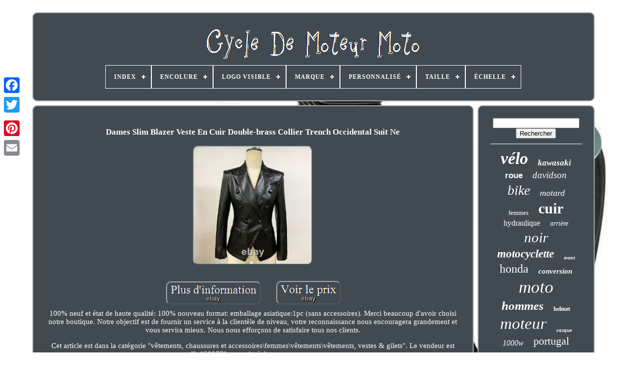

--- FILE ---
content_type: text/html
request_url: https://motorcycledirtbike.com/fr/dames-slim-blazer-veste-en-cuir-double-brass-collier-trench-occidental-suit-ne.htm
body_size: 4740
content:
<!DOCTYPE  HTML> 
  
 <HTML> 

 


	


<!--////////////////////////////////////////////////////-->
<HEAD>
			
	

	 
 
  <TITLE>   
Dames Slim Blazer Veste En Cuir Double-brass Collier Trench Occidental Suit Ne 
</TITLE>  
	  <LINK REL='icon' TYPE='image/png' HREF='https://motorcycledirtbike.com/favicon.png'>	
 	
	<META   HTTP-EQUIV='content-type' CONTENT='text/html; charset=UTF-8'>	

  
		
<META CONTENT='width=device-width, initial-scale=1'   NAME='viewport'>	  
	
	 	
<LINK  REL='stylesheet'  TYPE='text/css'  HREF='https://motorcycledirtbike.com/zexigos.css'>

		 <LINK TYPE='text/css'  REL='stylesheet' HREF='https://motorcycledirtbike.com/holoz.css'> 		
 

	<SCRIPT TYPE='text/javascript' SRC='https://code.jquery.com/jquery-latest.min.js'>  
</SCRIPT>
 
 
	  


<SCRIPT	SRC='https://motorcycledirtbike.com/niwa.js' TYPE='text/javascript'>
</SCRIPT>	 	


		 	 


<SCRIPT SRC='https://motorcycledirtbike.com/lupacob.js' TYPE='text/javascript'>	

</SCRIPT> 
	 
 <SCRIPT ASYNC   TYPE='text/javascript'  SRC='https://motorcycledirtbike.com/depiripu.js'>	  
  </SCRIPT>	

	
	 
<SCRIPT  ASYNC SRC='https://motorcycledirtbike.com/gykodo.js'	TYPE='text/javascript'> 	</SCRIPT>

   
	
	
 


  <SCRIPT TYPE='text/javascript'> 	var a2a_config = a2a_config || {};a2a_config.no_3p = 1;

</SCRIPT>

	
	<SCRIPT TYPE='text/javascript'>
 
	window.onload = function ()
	{
		qunin('coqego', 'Rechercher', 'https://motorcycledirtbike.com/fr/ryzyluvu.php');
		wenag("biqecal.php","ukmuz", "Dames Slim Blazer Veste En Cuir Double-brass Collier Trench Occidental Suit Ne");
		
		
	}
	  	</SCRIPT>

 
</HEAD>	
  	
 		<BODY  DATA-ID='314206834278'>
   



		
  <DIV   STYLE='left:0px; top:150px;'  CLASS='a2a_kit a2a_kit_size_32 a2a_floating_style a2a_vertical_style'> 
  
		 	    <A  CLASS='a2a_button_facebook'>		 		</A>  		
		 

  <A CLASS='a2a_button_twitter'></A>	

		 
  <A CLASS='a2a_button_google_plus'> </A>
		 	
					 <A CLASS='a2a_button_pinterest'> 	</A>

		
<A CLASS='a2a_button_email'> </A> 

	
</DIV>	
 	


		<DIV ID='bubuf'>
  	 
			  <DIV ID='caxihizaw'>

 	 	   
			  	  <A	HREF='https://motorcycledirtbike.com/fr/'> 	 
  <IMG	ALT='Cycle De Moteur Moto' SRC='https://motorcycledirtbike.com/fr/motor-cycle-bike.gif'> </A>


  

			
<div id='lywidero' class='align-center'>
<ul>
<li class='has-sub'><a href='https://motorcycledirtbike.com/fr/'><span>Index</span></a>
<ul>
	<li><a href='https://motorcycledirtbike.com/fr/tous-les-items-cycle-de-moteur-moto.htm'><span>Tous les items</span></a></li>
	<li><a href='https://motorcycledirtbike.com/fr/nouveaux-items-cycle-de-moteur-moto.htm'><span>Nouveaux items</span></a></li>
	<li><a href='https://motorcycledirtbike.com/fr/items-populaires-cycle-de-moteur-moto.htm'><span>Items populaires</span></a></li>
	<li><a href='https://motorcycledirtbike.com/fr/nouveaux-videos-cycle-de-moteur-moto.htm'><span>Nouveaux vidéos</span></a></li>
</ul>
</li>

<li class='has-sub'><a href='https://motorcycledirtbike.com/fr/encolure/'><span>Encolure</span></a>
<ul>
	<li><a href='https://motorcycledirtbike.com/fr/encolure/col.htm'><span>Col (14)</span></a></li>
	<li><a href='https://motorcycledirtbike.com/fr/encolure/col-ras-du-cou.htm'><span>Col Ras Du Cou (2)</span></a></li>
	<li><a href='https://motorcycledirtbike.com/fr/encolure/col-rond.htm'><span>Col Rond (3)</span></a></li>
	<li><a href='https://motorcycledirtbike.com/fr/nouveaux-items-cycle-de-moteur-moto.htm'>Autre (3511)</a></li>
</ul>
</li>

<li class='has-sub'><a href='https://motorcycledirtbike.com/fr/logo-visible/'><span>Logo Visible</span></a>
<ul>
	<li><a href='https://motorcycledirtbike.com/fr/logo-visible/ls2.htm'><span>Ls2 (4)</span></a></li>
	<li><a href='https://motorcycledirtbike.com/fr/logo-visible/noir.htm'><span>Noir (2)</span></a></li>
	<li><a href='https://motorcycledirtbike.com/fr/logo-visible/oxford.htm'><span>Oxford (3)</span></a></li>
	<li><a href='https://motorcycledirtbike.com/fr/logo-visible/profirst.htm'><span>Profirst (5)</span></a></li>
	<li><a href='https://motorcycledirtbike.com/fr/logo-visible/viper.htm'><span>Viper (3)</span></a></li>
	<li><a href='https://motorcycledirtbike.com/fr/nouveaux-items-cycle-de-moteur-moto.htm'>Autre (3513)</a></li>
</ul>
</li>

<li class='has-sub'><a href='https://motorcycledirtbike.com/fr/marque/'><span>Marque</span></a>
<ul>
	<li><a href='https://motorcycledirtbike.com/fr/marque/constands.htm'><span>Constands (14)</span></a></li>
	<li><a href='https://motorcycledirtbike.com/fr/marque/craftride.htm'><span>Craftride (9)</span></a></li>
	<li><a href='https://motorcycledirtbike.com/fr/marque/did.htm'><span>Did (11)</span></a></li>
	<li><a href='https://motorcycledirtbike.com/fr/marque/exide.htm'><span>Exide (9)</span></a></li>
	<li><a href='https://motorcycledirtbike.com/fr/marque/givi.htm'><span>Givi (9)</span></a></li>
	<li><a href='https://motorcycledirtbike.com/fr/marque/harley-davidson.htm'><span>Harley-davidson (35)</span></a></li>
	<li><a href='https://motorcycledirtbike.com/fr/marque/honda.htm'><span>Honda (10)</span></a></li>
	<li><a href='https://motorcycledirtbike.com/fr/marque/jdiag.htm'><span>Jdiag (8)</span></a></li>
	<li><a href='https://motorcycledirtbike.com/fr/marque/kenda.htm'><span>Kenda (10)</span></a></li>
	<li><a href='https://motorcycledirtbike.com/fr/marque/metzeler.htm'><span>Metzeler (11)</span></a></li>
	<li><a href='https://motorcycledirtbike.com/fr/marque/mfw.htm'><span>Mfw (8)</span></a></li>
	<li><a href='https://motorcycledirtbike.com/fr/marque/michelin.htm'><span>Michelin (9)</span></a></li>
	<li><a href='https://motorcycledirtbike.com/fr/marque/motobatt.htm'><span>Motobatt (14)</span></a></li>
	<li><a href='https://motorcycledirtbike.com/fr/marque/non-marque.htm'><span>Non Marqué (19)</span></a></li>
	<li><a href='https://motorcycledirtbike.com/fr/marque/nt-fairing.htm'><span>Nt-fairing (21)</span></a></li>
	<li><a href='https://motorcycledirtbike.com/fr/marque/oxford.htm'><span>Oxford (20)</span></a></li>
	<li><a href='https://motorcycledirtbike.com/fr/marque/puig.htm'><span>Puig (11)</span></a></li>
	<li><a href='https://motorcycledirtbike.com/fr/marque/rcb.htm'><span>Rcb (30)</span></a></li>
	<li><a href='https://motorcycledirtbike.com/fr/marque/sans-marque.htm'><span>Sans Marque (90)</span></a></li>
	<li><a href='https://motorcycledirtbike.com/fr/marque/yuasa.htm'><span>Yuasa (26)</span></a></li>
	<li><a href='https://motorcycledirtbike.com/fr/nouveaux-items-cycle-de-moteur-moto.htm'>Autre (3156)</a></li>
</ul>
</li>

<li class='has-sub'><a href='https://motorcycledirtbike.com/fr/personnalise/'><span>Personnalisé</span></a>
<ul>
	<li><a href='https://motorcycledirtbike.com/fr/personnalise/non.htm'><span>Non (30)</span></a></li>
	<li><a href='https://motorcycledirtbike.com/fr/personnalise/oui.htm'><span>Oui (5)</span></a></li>
	<li><a href='https://motorcycledirtbike.com/fr/nouveaux-items-cycle-de-moteur-moto.htm'>Autre (3495)</a></li>
</ul>
</li>

<li class='has-sub'><a href='https://motorcycledirtbike.com/fr/taille/'><span>Taille</span></a>
<ul>
	<li><a href='https://motorcycledirtbike.com/fr/taille/220mm-116mm-29mm.htm'><span>220mm*116mm*29mm (2)</span></a></li>
	<li><a href='https://motorcycledirtbike.com/fr/taille/23mm.htm'><span>23mm (5)</span></a></li>
	<li><a href='https://motorcycledirtbike.com/fr/taille/2xl.htm'><span>2xl (4)</span></a></li>
	<li><a href='https://motorcycledirtbike.com/fr/taille/30mm.htm'><span>30mm (2)</span></a></li>
	<li><a href='https://motorcycledirtbike.com/fr/taille/3xl.htm'><span>3xl (5)</span></a></li>
	<li><a href='https://motorcycledirtbike.com/fr/taille/4-litres.htm'><span>4 Litres (3)</span></a></li>
	<li><a href='https://motorcycledirtbike.com/fr/taille/4xl.htm'><span>4xl (3)</span></a></li>
	<li><a href='https://motorcycledirtbike.com/fr/taille/eu-43.htm'><span>Eu 43 (2)</span></a></li>
	<li><a href='https://motorcycledirtbike.com/fr/taille/taille-unique.htm'><span>Taille Unique (2)</span></a></li>
	<li><a href='https://motorcycledirtbike.com/fr/taille/toutes-les-tailles.htm'><span>Toutes Les Tailles (8)</span></a></li>
	<li><a href='https://motorcycledirtbike.com/fr/taille/toutes-tailles.htm'><span>Toutes Tailles (2)</span></a></li>
	<li><a href='https://motorcycledirtbike.com/fr/taille/xs-a-5xl.htm'><span>Xs À 5xl (2)</span></a></li>
	<li><a href='https://motorcycledirtbike.com/fr/taille/xs-a-3xl.htm'><span>Xs à 3xl (2)</span></a></li>
	<li><a href='https://motorcycledirtbike.com/fr/taille/xs-a-6xl.htm'><span>Xs à 6xl (2)</span></a></li>
	<li><a href='https://motorcycledirtbike.com/fr/taille/xxl.htm'><span>Xxl (3)</span></a></li>
	<li><a href='https://motorcycledirtbike.com/fr/taille/xxs-3xl.htm'><span>Xxs-3xl (2)</span></a></li>
	<li><a href='https://motorcycledirtbike.com/fr/nouveaux-items-cycle-de-moteur-moto.htm'>Autre (3481)</a></li>
</ul>
</li>

<li class='has-sub'><a href='https://motorcycledirtbike.com/fr/echelle/'><span>Échelle</span></a>
<ul>
	<li><a href='https://motorcycledirtbike.com/fr/echelle/1-10.htm'><span>1:10 (9)</span></a></li>
	<li><a href='https://motorcycledirtbike.com/fr/echelle/1-12.htm'><span>1:12 (9)</span></a></li>
	<li><a href='https://motorcycledirtbike.com/fr/echelle/1-18.htm'><span>1:18 (2)</span></a></li>
	<li><a href='https://motorcycledirtbike.com/fr/echelle/1-6.htm'><span>1:6 (3)</span></a></li>
	<li><a href='https://motorcycledirtbike.com/fr/echelle/1-9.htm'><span>1:9 (3)</span></a></li>
	<li><a href='https://motorcycledirtbike.com/fr/nouveaux-items-cycle-de-moteur-moto.htm'>Autre (3504)</a></li>
</ul>
</li>

</ul>
</div>

		 
	 </DIV>
 


		
  <DIV	ID='qorivunux'> 

  
			

 
 <DIV	ID='sexaqisyxi'>  

				
<DIV  ID='tifyrazyc'>   	 
</DIV>  

				<h1 class="[base64]">Dames Slim Blazer Veste En Cuir Double-brass Collier Trench Occidental Suit Ne 

</h1>	 <br/>


	<img class="qn92f2" src="https://motorcycledirtbike.com/fr/image/Dames-Slim-Blazer-Veste-En-Cuir-Double-brass-Collier-Trench-Occidental-Suit-Ne-01-cbj.jpg" title="Dames Slim Blazer Veste En Cuir Double-brass Collier Trench Occidental Suit Ne" alt="Dames Slim Blazer Veste En Cuir Double-brass Collier Trench Occidental Suit Ne"/> 	  <br/> 	
<br/> 	<img class="qn92f2" src="https://motorcycledirtbike.com/fr/janafufazu.gif" title="Dames Slim Blazer Veste En Cuir Double-brass Collier Trench Occidental Suit Ne" alt="Dames Slim Blazer Veste En Cuir Double-brass Collier Trench Occidental Suit Ne"/>
	  	 
<img class="qn92f2" src="https://motorcycledirtbike.com/fr/hotuxi.gif" title="Dames Slim Blazer Veste En Cuir Double-brass Collier Trench Occidental Suit Ne" alt="Dames Slim Blazer Veste En Cuir Double-brass Collier Trench Occidental Suit Ne"/>
 	<br/>	100% neuf et état de haute qualité: 100% nouveau format: emballage asiatique:1pc (sans accessoires). Merci beaucoup d'avoir choisi notre boutique. Notre objectif est de fournir un service à la clientèle de niveau, votre reconnaissance nous encouragera grandement et vous servira mieux. Nous nous efforçons de satisfaire tous nos clients. 
   <p>  Cet article est dans la catégorie "vêtements, chaussures et accessoires\femmes\vêtements\vêtements, vestes & gilets". Le vendeur est "lu159277" et est situé dans ce pays: cn. 
</p>  <p>



 Cet article peut être expédié dans le monde entier.
<li>couleur: noir</li>
<li>size: tag s=us xxs=uk xxs</li>
<li>brand: non marqué</li>
<li>outer Matériau de la coque: faux cuir</li>
<li>type: blazer</li>
<li>style: veste de moto</li>
<li>size type: régulier</li>
<li>département: femmes</li>
<li>thème: moderne</li>
<li>type de tissu: polyester</li>
<li>accents: bouton</li>
<li>matériel de lignage: polyester</li>
<li>caractéristiques: étanche</li>
<li>pattern: solide</li>
<li>matériel d'isolation: polyester</li>
<li>saison: printemps, hiver</li>
<li>longueur du gilet/poitrine: mi-longueur</li>
<li>fermeture: bouton</li>
<li>occasion: voyage</li>
<li>vintage: non</li>
<li>modèle: veste</li>
<li>pays/région de fabrication: Chine</li>
<li>style de collier: point</li>
<li>serviement: lavage à la main seulement</li>
<li>fait à la main: non</li>
<li>année de fabrication: 2020-2029</li>
<li>couleur: noir</li>
<li>personnaliser: non</li>
</ol>
</p>
	<br/> 		<img class="qn92f2" src="https://motorcycledirtbike.com/fr/janafufazu.gif" title="Dames Slim Blazer Veste En Cuir Double-brass Collier Trench Occidental Suit Ne" alt="Dames Slim Blazer Veste En Cuir Double-brass Collier Trench Occidental Suit Ne"/>
	  	 
<img class="qn92f2" src="https://motorcycledirtbike.com/fr/hotuxi.gif" title="Dames Slim Blazer Veste En Cuir Double-brass Collier Trench Occidental Suit Ne" alt="Dames Slim Blazer Veste En Cuir Double-brass Collier Trench Occidental Suit Ne"/>	<br/>
				
				 
	<SCRIPT TYPE='text/javascript'>
 


 
 
					ryqicyx();
				 

 </SCRIPT>  	

			
				
<DIV STYLE='margin:10px auto;width:200px;'   CLASS='a2a_kit a2a_kit_size_32 a2a_default_style'> 

					


<A  CLASS='a2a_button_facebook'> </A>	  

						  
<A  CLASS='a2a_button_twitter'>   </A>
 

					 
  <A   CLASS='a2a_button_google_plus'> 	  </A>
 
					
<A CLASS='a2a_button_pinterest'></A>

  	
							<A  CLASS='a2a_button_email'> 
</A> 

				

 </DIV>   		 
					
				
			  
</DIV>
 
 
			<DIV	ID='tedyge'>



				
				
  
<!--////////////////////////////////////////////////////-->
<DIV ID='coqego'>	 
					<HR>
 
				
 
</DIV>
	


				 
 		<DIV ID='qibalik'>		 
	
 	</DIV>

				
					


<DIV ID='dofeh'> 	


					<a style="font-family:Ner Berolina MT;font-size:34px;font-weight:bold;font-style:italic;text-decoration:none" href="https://motorcycledirtbike.com/fr/tags/velo.htm">vélo</a><a style="font-family:Arial Rounded MT Bold;font-size:17px;font-weight:bold;font-style:oblique;text-decoration:none" href="https://motorcycledirtbike.com/fr/tags/kawasaki.htm">kawasaki</a><a style="font-family:Helvetica;font-size:17px;font-weight:bold;font-style:normal;text-decoration:none" href="https://motorcycledirtbike.com/fr/tags/roue.htm">roue</a><a style="font-family:Aardvark;font-size:19px;font-weight:normal;font-style:oblique;text-decoration:none" href="https://motorcycledirtbike.com/fr/tags/davidson.htm">davidson</a><a style="font-family:GV Terminal;font-size:28px;font-weight:lighter;font-style:oblique;text-decoration:none" href="https://motorcycledirtbike.com/fr/tags/bike.htm">bike</a><a style="font-family:Impact;font-size:18px;font-weight:normal;font-style:oblique;text-decoration:none" href="https://motorcycledirtbike.com/fr/tags/motard.htm">motard</a><a style="font-family:MS-DOS CP 437;font-size:13px;font-weight:lighter;font-style:normal;text-decoration:none" href="https://motorcycledirtbike.com/fr/tags/femmes.htm">femmes</a><a style="font-family:Braggadocio;font-size:30px;font-weight:bolder;font-style:normal;text-decoration:none" href="https://motorcycledirtbike.com/fr/tags/cuir.htm">cuir</a><a style="font-family:Modern;font-size:16px;font-weight:normal;font-style:normal;text-decoration:none" href="https://motorcycledirtbike.com/fr/tags/hydraulique.htm">hydraulique</a><a style="font-family:Swiss721 BlkEx BT;font-size:14px;font-weight:normal;font-style:oblique;text-decoration:none" href="https://motorcycledirtbike.com/fr/tags/arriere.htm">arrière</a><a style="font-family:Zap Chance;font-size:29px;font-weight:normal;font-style:oblique;text-decoration:none" href="https://motorcycledirtbike.com/fr/tags/noir.htm">noir</a><a style="font-family:Univers Condensed;font-size:23px;font-weight:bold;font-style:italic;text-decoration:none" href="https://motorcycledirtbike.com/fr/tags/motocyclette.htm">motocyclette</a><a style="font-family:Brush Script MT;font-size:10px;font-weight:bolder;font-style:italic;text-decoration:none" href="https://motorcycledirtbike.com/fr/tags/avant.htm">avant</a><a style="font-family:Matura MT Script Capitals;font-size:24px;font-weight:lighter;font-style:normal;text-decoration:none" href="https://motorcycledirtbike.com/fr/tags/honda.htm">honda</a><a style="font-family:Bodoni MT Ultra Bold;font-size:15px;font-weight:bold;font-style:italic;text-decoration:none" href="https://motorcycledirtbike.com/fr/tags/conversion.htm">conversion</a><a style="font-family:Century Schoolbook;font-size:35px;font-weight:normal;font-style:italic;text-decoration:none" href="https://motorcycledirtbike.com/fr/tags/moto.htm">moto</a><a style="font-family:Erie;font-size:25px;font-weight:bolder;font-style:oblique;text-decoration:none" href="https://motorcycledirtbike.com/fr/tags/hommes.htm">hommes</a><a style="font-family:Charcoal;font-size:12px;font-weight:bold;font-style:normal;text-decoration:none" href="https://motorcycledirtbike.com/fr/tags/helmet.htm">helmet</a><a style="font-family:Modern;font-size:33px;font-weight:lighter;font-style:italic;text-decoration:none" href="https://motorcycledirtbike.com/fr/tags/moteur.htm">moteur</a><a style="font-family:Cursive Elegant;font-size:11px;font-weight:bolder;font-style:italic;text-decoration:none" href="https://motorcycledirtbike.com/fr/tags/casque.htm">casque</a><a style="font-family:Antique Olive;font-size:16px;font-weight:lighter;font-style:oblique;text-decoration:none" href="https://motorcycledirtbike.com/fr/tags/1000w.htm">1000w</a><a style="font-family:Erie;font-size:22px;font-weight:lighter;font-style:normal;text-decoration:none" href="https://motorcycledirtbike.com/fr/tags/portugal.htm">portugal</a><a style="font-family:Palatino;font-size:11px;font-weight:bolder;font-style:oblique;text-decoration:none" href="https://motorcycledirtbike.com/fr/tags/vintage.htm">vintage</a><a style="font-family:Bodoni MT Ultra Bold;font-size:14px;font-weight:lighter;font-style:normal;text-decoration:none" href="https://motorcycledirtbike.com/fr/tags/course.htm">course</a><a style="font-family:Univers Condensed;font-size:27px;font-weight:normal;font-style:italic;text-decoration:none" href="https://motorcycledirtbike.com/fr/tags/veste.htm">veste</a><a style="font-family:Helvetica;font-size:19px;font-weight:bold;font-style:oblique;text-decoration:none" href="https://motorcycledirtbike.com/fr/tags/taille.htm">taille</a><a style="font-family:Palatino;font-size:13px;font-weight:normal;font-style:italic;text-decoration:none" href="https://motorcycledirtbike.com/fr/tags/ascenseur.htm">ascenseur</a><a style="font-family:Kino MT;font-size:21px;font-weight:lighter;font-style:normal;text-decoration:none" href="https://motorcycledirtbike.com/fr/tags/harley.htm">harley</a><a style="font-family:Expo;font-size:20px;font-weight:normal;font-style:normal;text-decoration:none" href="https://motorcycledirtbike.com/fr/tags/yamaha.htm">yamaha</a><a style="font-family:Lincoln;font-size:31px;font-weight:normal;font-style:oblique;text-decoration:none" href="https://motorcycledirtbike.com/fr/tags/electrique.htm">électrique</a><a style="font-family:Brush Script MT;font-size:18px;font-weight:lighter;font-style:italic;text-decoration:none" href="https://motorcycledirtbike.com/fr/tags/e-bike.htm">e-bike</a><a style="font-family:Geneva;font-size:32px;font-weight:normal;font-style:oblique;text-decoration:none" href="https://motorcycledirtbike.com/fr/tags/motocycle.htm">motocycle</a><a style="font-family:Footlight MT Light;font-size:26px;font-weight:lighter;font-style:normal;text-decoration:none" href="https://motorcycledirtbike.com/fr/tags/batterie.htm">batterie</a><a style="font-family:Terminal;font-size:15px;font-weight:bold;font-style:normal;text-decoration:none" href="https://motorcycledirtbike.com/fr/tags/motos.htm">motos</a><a style="font-family:Times New Roman;font-size:12px;font-weight:bold;font-style:normal;text-decoration:none" href="https://motorcycledirtbike.com/fr/tags/plaque.htm">plaque</a>  
				 </DIV>

			
				 
</DIV>
		</DIV>     
	
			
	 <DIV	ID='pupogani'> 
		
				  


<!--////////////////////////////////////////////////////-->
<UL>  
						 
<!--////////////////////////////////////////////////////-->
<LI>  
					

 <A   HREF='https://motorcycledirtbike.com/fr/'>   
Index	</A>  
				 	  	</LI>
 

				  	<LI>	  
					 

<A HREF='https://motorcycledirtbike.com/fr/vexok.php'>

 Nous joindre 	</A> 	 
  

				 

</LI>
 	 
  
				
	 <LI>   

						<A  HREF='https://motorcycledirtbike.com/fr/xezatukan.htm'> 
		
Politique de confidentialité
</A>	


				 </LI>  
 	
				 
 
<LI>
 

					<A HREF='https://motorcycledirtbike.com/fr/terms-of-service.htm'> Entente d'utilisation   </A>


				  	</LI>  	

				
		 <LI>


					
		 
	
<A HREF='https://motorcycledirtbike.com/?l=en'>

 EN   
 </A>		 
					&nbsp;
					
   	<A   HREF='https://motorcycledirtbike.com/?l=fr'> 	  FR  
</A> 
					
		</LI>
   
				
				
				 
 
 
<DIV STYLE='margin:10px auto;width:200px;' CLASS='a2a_kit a2a_kit_size_32 a2a_default_style'>
 

 	
					 

<A  CLASS='a2a_button_facebook'> 


	
</A>   
							 
 <A CLASS='a2a_button_twitter'></A>	 
					   <A  CLASS='a2a_button_google_plus'>
	</A>

	
					

<!--////////////////////////////////////////////////////-->
<A  CLASS='a2a_button_pinterest'>		 	 </A>  	
 	
					 


 <A	CLASS='a2a_button_email'>
</A> 	
				</DIV>
 

				
				
 </UL>  
			
			
	  

 </DIV>

		
</DIV> 	
   	 	
 	<SCRIPT  TYPE='text/javascript'   SRC='//static.addtoany.com/menu/page.js'>  </SCRIPT>
</BODY>	
</HTML>
		


--- FILE ---
content_type: text/css
request_url: https://motorcycledirtbike.com/zexigos.css
body_size: 1690
content:
#pupogani       { 
  
	margin:0px 8px;
			display:block; 	padding:24px; 	border-radius:10px; 	
border:2px solid #A7ABAE; 	 	background-color:#414A51;
  	}
	
#hyqojyr input[type="text"]       { 	
 	
		width:64%;
margin:0px 10px 10px 0px;		 	 
}  
#sexaqisyxi img       {    	border-width:2px;   border-style:outset;

 	max-width:90%;  


		border-radius:10px;  
	height:auto;

	border-color:#A7ABAE; 	margin:6px; 
  
}	
	  #tifyrazyc       {
 	

width:100%;  
	margin:0px auto 8px auto;  	

} 	
  
#hyqojyr input       {


 	border:2px solid #A7ABAE;	border-radius:4px;

padding:3px;		 


}  
H1       {


font-size:17px;
	
}	 	 		

 #sexaqisyxi ol       {
 margin:0px; 	list-style-type:circle; 	padding:0px; 	 }   
 #kewukoro:hover       { 
border-color:transparent #FFFFFF transparent transparent;
 	
 	 }

 	 	

hr       {	margin:10px 0px; 
 

 border:1px solid #A7ABAE; 	 			}    


#dofeh a       {  

	text-overflow:ellipsis;
 

	margin:0px 10px;
  	overflow:hidden;			 
display:inline-block; 

 	word-wrap:normal;
 		max-width:100%;
 
  }
  
#sexaqisyxi ol li       {
   
 	margin:0px 10px;   } 	
 #hyqojyr input[type="submit"]       {	
 

background-color:#414A51;  	color:#FFFFFF;

 }	

  
	#caxihizaw img       { max-width:100%;   }

 

#caxihizaw       {

	  	 		border:2px solid #A7ABAE;

	 
	margin:0px 8px;  
display:block;	padding:24px; 	   	background-color:#414A51; 	border-radius:10px; 
 }


  	

		#xevima       {  		display:inline-block;
  	height:0;    
	
	margin:10px;	  	width:0;
	 	border-color:transparent transparent transparent #A7ABAE;  
 	border-style:solid;     border-width:10px 0 10px 20px; 	
}



	  
#qibalik       {
	
	width:95%;  margin:0px auto 8px auto;
}    

#pupogani ul       { margin:0px;
	padding:0px; 	display:inline-block;


	 }		
	
  #sexaqisyxi ul       { 	padding:0px; 	 
list-style-type:none;		margin:0px;	} 



 #qibalik:empty       {display:none;

}
  #pupogani li       {	

 	 
	
	margin:10px 30px;	 	display:inline-block; 		}

	

 
#sexaqisyxi       { 	
 

	 display:table-cell; 	 	color:#FFFFFF;		width:79%;   

	padding:24px;		border:2px solid #A7ABAE;
 
 
	border-radius:10px;	  

		background-color:#414A51;		 }	  
	

 
#xevima:hover       {  border-color:transparent transparent transparent #FFFFFF;
	
  } 	
 #qorivunux div       { 
 
 

vertical-align:top;
	 
		border-spacing:0px;	
	} 
  
 


 a       { 		color:#FFFFFF;

	display:inline-block;
	text-decoration:none; 		font-weight:bolder;	
}


  	#tedyge       {
 
	display:table-cell;
 
  	padding:24px;		border:2px solid #A7ABAE; 	width:21%; 	 	border-radius:10px;   background-color:#414A51;  

 
	color:#FFFFFF;
 }
	  

 #bubuf       {

	width:91%;
	margin:25px auto 30px auto;	 } 
 

 html, body       {
	font-family:Trebuchet;	
 	text-align:center;	


	font-size:15px;

 	 	
	margin:0 0 0 0;  	background-size:cover; 		height:100%;

 	background-image:url("https://motorcycledirtbike.com/motor-cycle-bike-duy.jpg");}   

#lywidero       {text-align:left;	}  
 
 

#tifyrazyc:empty       {
	   
display:none; } 

 

/*////////////////////////////////////////////////////*/
.a2a_default_style       { 	 
  display:none;
	  	} 	 

	#hyqojyr input[type="submit"]:active       {  filter:alpha(opacity=70);


	opacity:0.7;}

 	
 

 
/*////////////////////////////////////////////////////*/
#kewukoro       {
		border-width:10px 20px 10px 0;


	height:0;

 	width:0;


 	margin:10px;

	 
	border-style:solid;	 
	display:inline-block; 	

border-color:transparent #A7ABAE transparent transparent;
 
} 

 	 
 	
#sexaqisyxi img:hover       { 
 border-radius:10px;	
	border-color:#FFFFFF;   } 
 


#qorivunux       {  		
 		border-spacing:8px; 	table-layout:fixed;


	 display:table;	 
 	width:100%;



 }  
 


#sexaqisyxi ul li       { 		display:inline;
	  }
  		
 	@media only screen and (max-width: 1020px)       { 
 



  .a2a_default_style       {
 	  
  
display:block; }

.a2a_floating_style.a2a_vertical_style       {   	 	 display:none; 
  }


}   	

 @media only screen and (max-width: 760px), (min-device-width: 760px) and (max-device-width: 1024px)       { 	


/*////////////////////////////////////////////////////*/
#sexaqisyxi       {
		margin:10px 0px;
		display:block;
  
 		padding:10px 5px;  			width:100%; }	
	

  
 
#bubuf       {  			 		width:80%;
	margin:8px auto; 			padding:0px; 		display:block;  } 
#pupogani li       {    		display:block;	  
 }		

/*////////////////////////////////////////////////////

       .a2a_default_style

////////////////////////////////////////////////////*/
.a2a_default_style       {     display:block;}	
 
  	
 #caxihizaw       { 				padding:5px; 
margin:10px 0px;

width:100%;
		
 		display:block;  }

#pupogani       {			padding:10px 5px; 		display:block;   width:100%;	
	 		margin:10px 0px; }	 
#dofeh       {  

margin:10px;	 }   

.a2a_floating_style.a2a_vertical_style       {
 
 display:none; 	
} 

	#hyqojyr       { 	
 
 margin:10px;
  } 		
 
#qorivunux       {	  		margin:0px;   
 
display:block;  		padding:0px; 	

		width:100%; 
}
#tedyge       { width:100%; 		padding:5px;	
		display:block;	


		margin:10px 0px;   	}
 
}	 


--- FILE ---
content_type: text/css
request_url: https://motorcycledirtbike.com/holoz.css
body_size: 2214
content:
#lywidero,
#lywidero ul,
#lywidero ul li,
#lywidero ul li a,
#lywidero #menu-button       {

  -moz-box-sizing: border-box;   
 

  box-sizing: border-box; 
  position: relative;	 	 

  padding: 0;	 
 
  border: 0; 
  display: block; 	 
  list-style: none;

 
  line-height: 1;  
margin: 0;   

  -webkit-box-sizing: border-box;
	  }  
	


#lywidero:after,
#lywidero > ul:after       {
	

 
  line-height: 0; 
  visibility: hidden;

		
  display: block;
	
  height: 0; content: "."; 
  clear: both;		
}
			
#lywidero #menu-button       {  
 

display: none;	
 }	


#lywidero       {  
 	background: #414A51; }
 	
  	 #lywidero > ul > li       {	
 
   	
  float: center; 	border:1px solid #FFFFFF;
  }  
 

/*////////////////////////////////////////////////////*/
#lywidero.align-center > ul       {
		 
  text-align: center;	 

font-size: 0; 
  }			

 #lywidero.align-center > ul > li       {display: inline-block;	 	 
  float: none;

}

 	
 
#lywidero.align-center ul ul       { 
	

 text-align: left;

	
}   	  

/*////////////////////////////////////////////////////*/
#lywidero.align-right > ul > li       {
 	
 
float: right; 

 }	 
 
 #lywidero > ul > li > a       { 

 
 
  text-decoration: none; 
 
  color: #FFFFFF;
 
  letter-spacing: 1px;


  font-size: 12px; 
	
  text-transform: uppercase;
	padding: 17px;

 
  font-weight: 700;
	} 
#lywidero > ul > li:hover > a       {
  
   	}


 
#lywidero > ul > li.has-sub > a       {
	padding-right: 30px;
  	
 	
} 
 	
 #lywidero > ul > li.has-sub > a:after       {

 
  top: 22px;
  
  display: block;		
position: absolute;		

  background: #FFFFFF;
 	 
  content: '';
  right: 11px;

  width: 8px;	 
  height: 2px;
 
}

 #lywidero > ul > li.has-sub > a:before       { 	
 
  top: 19px;
  -o-transition: all .25s ease;



  content: '';

 
 

  height: 8px; 

 
  -moz-transition: all .25s ease; position: absolute;	
  background: #FFFFFF;

  -ms-transition: all .25s ease; 	

  transition: all .25s ease;    
  -webkit-transition: all .25s ease;
 
  

  display: block;
 

  width: 2px;
		
 	
  right: 14px;  } 	

 


 #lywidero > ul > li.has-sub:hover > a:before       {

 top: 23px;		 
  height: 0;  }
 
#lywidero ul ul       { 

 		
	position: absolute; 	
	
  left: -9999px;

 }





#lywidero.align-right ul ul       { 
  
text-align: right; }
 

#lywidero ul ul li       { 	 	 


	
  -moz-transition: all .25s ease;
	 
  -webkit-transition: all .25s ease;

  transition: all .25s ease;		
  -ms-transition: all .25s ease;    height: 0;	


  -o-transition: all .25s ease;	    
}   

#lywidero li:hover > ul       {

 

 left: auto; }  
#lywidero.align-right li:hover > ul       { 
left: auto; 	
  right: 0;}

#lywidero li:hover > ul > li       { 

height: auto; 	}		
  	#lywidero ul ul ul       {  	
  top: 0; 
 margin-left: 100%;
}
 

 #lywidero.align-right ul ul ul       {  		    	margin-left: 0; 	 
  margin-right: 100%;  }  	

/*////////////////////////////////////////////////////*/
#lywidero ul ul li a       {


	
	

  font-size: 12px;	

 
  padding: 11px 15px; 
  text-decoration: none; 	
  background: #414A51; 	

border: 1px solid #FFFFFF;
 
  width: 220px; 
  font-weight: 400; 
	  
  color: #FFFFFF;
		 }
	

 
 #lywidero ul ul li:last-child > a,
#lywidero ul ul li.last-item > a       { 

}



 
#lywidero ul ul li:hover > a,
#lywidero ul ul li a:hover       {    	 	
 font-weight:bolder;	 
	}    
 

/*////////////////////////////////////////////////////
       #lywidero ul ul li.has-sub > a:after
////////////////////////////////////////////////////*/
#lywidero ul ul li.has-sub > a:after       { position: absolute;   
  top: 16px;  
  width: 8px;   	
  right: 11px;
  height: 2px;	 
  display: block;  		
  content: '';

  background: #FFFFFF;}	

  	#lywidero.align-right ul ul li.has-sub > a:after       {  
  left: 11px;  


 right: auto; 
 
}
 
	
#lywidero ul ul li.has-sub > a:before       {	




 
  -webkit-transition: all .25s ease;	
  
  transition: all .25s ease;	 	
 

  -o-transition: all .25s ease; 
 
 	 
  -ms-transition: all .25s ease;
	 
  background: #FFFFFF;

 
 
  display: block;position: absolute;

  -moz-transition: all .25s ease;   
	
 
  right: 14px; 	
  height: 8px;


  top: 13px;
  content: ''; 

 
  width: 2px;	  }

  

/*////////////////////////////////////////////////////*/
#lywidero.align-right ul ul li.has-sub > a:before       {	right: auto;
  left: 14px;  

 }  	
 

/*////////////////////////////////////////////////////*/
#lywidero ul ul > li.has-sub:hover > a:before       {
 
  height: 0;top: 17px; 
  }
 	

   @media all and (max-width: 768px), only screen and (-webkit-min-device-pixel-ratio: 2) and (max-width: 1024px), only screen and (min--moz-device-pixel-ratio: 2) and (max-width: 1024px), only screen and (-o-min-device-pixel-ratio: 2/1) and (max-width: 1024px), only screen and (min-device-pixel-ratio: 2) and (max-width: 1024px), only screen and (min-resolution: 192dpi) and (max-width: 1024px), only screen and (min-resolution: 2dppx) and (max-width: 1024px)       {	
 
   
 
#lywidero       {	 

 width: 100%;  } 	
  


 #lywidero ul       {  
	 
    display: none;

 
	width: 100%;	 }

 
 

 
 #lywidero.align-center > ul       {	 		text-align: left;}


#lywidero ul li       {	 	
 
    border-top: 1px solid rgba(120, 120, 120, 0.2);

width: 100%;	

		}
 

  
/*////////////////////////////////////////////////////*/
#lywidero ul ul li,
  #lywidero li:hover > ul > li       {  height: auto; 
 	
  }	
  
  
/*////////////////////////////////////////////////////

       #lywidero ul li a,
  #lywidero ul ul li a

////////////////////////////////////////////////////*/
#lywidero ul li a,
  #lywidero ul ul li a       {


	 width: 100%; 
 
    border-bottom: 0;
 	}   
 

/*////////////////////////////////////////////////////*/
#lywidero > ul > li       { 
  	 
	float: none;
}   

	 #lywidero ul ul li a       {    
padding-left: 25px;
} 

 
 
/*////////////////////////////////////////////////////*/
#lywidero ul ul ul li a       { 
 
padding-left: 35px;	


}
 	

 #lywidero ul ul li a       {		 
 color: #FFFFFF; 
 

    background: none;  }

#lywidero ul ul li:hover > a,
  #lywidero ul ul li.active > a       {	
 
 font-weight:bolder; 
    } 
 
#lywidero ul ul,
  #lywidero ul ul ul,
  #lywidero.align-right ul ul       {  	

	
    margin: 0;  
	 		
    width: 100%;



    left: 0; 

  
position: relative;    
    text-align: left;
 }	
 
 #lywidero > ul > li.has-sub > a:after,
  #lywidero > ul > li.has-sub > a:before,
  #lywidero ul ul > li.has-sub > a:after,
  #lywidero ul ul > li.has-sub > a:before       {	 
display: none;

 } 
#lywidero #menu-button       {  
 
	
 
    font-weight: 700;

 
    padding: 17px;
    font-size: 12px;
 
  		display: block; 
 
    cursor: pointer;
	 


    color: #FFFFFF;
 
    text-transform: uppercase;
  

	border: 1px solid #FFFFFF;
}
#lywidero #menu-button:after       {	 
    display: block;  
    border-bottom: 2px solid #FFFFFF;  	 


    border-top: 2px solid #FFFFFF; 
    width: 20px; 

position: absolute; 


 

    top: 22px;
 
	

    right: 17px;
		
 
    content: '';

	 
    height: 4px;
  }




#lywidero #menu-button:before       {   	
    height: 2px;  
    display: block;	

 
    content: ''; 
    right: 17px; 




    width: 20px;
  	position: absolute; 

    background: #FFFFFF;	
    top: 16px;		 
}	  
   
#lywidero #menu-button.menu-opened:after       { 	

  
	 top: 23px; 
 	  
	background: #FFFFFF;
    -webkit-transform: rotate(45deg);
    transform: rotate(45deg);    
  
    height: 2px;

  

    width: 15px;
    			
    -moz-transform: rotate(45deg); 

    -ms-transform: rotate(45deg);  
    -o-transform: rotate(45deg);
	  
 
    border: 0;

    
}	  	
#lywidero #menu-button.menu-opened:before       {  

 	

    -o-transform: rotate(-45deg); 
    width: 15px;

	background: #FFFFFF;	  
    -ms-transform: rotate(-45deg);  
    -webkit-transform: rotate(-45deg);
 
    -moz-transform: rotate(-45deg);    
    transform: rotate(-45deg);
top: 23px;
 	
} 


#lywidero .submenu-button       { 	  position: absolute;
    display: block;


    z-index: 99;   	 
    right: 0;	   	

    width: 46px;
 
	 

    border-left: 1px solid #FFFFFF;

    height: 46px;


    top: 0;
 		  
    cursor: pointer; } 	 

#lywidero .submenu-button.submenu-opened       {  
background: #FFFFFF;	}		
 
 #lywidero ul ul .submenu-button       { height: 34px;	

    width: 34px;


 }
 

  #lywidero .submenu-button:after       { 
  
	
    background: #FFFFFF;  

  
    display: block;  
    height: 2px;

    right: 19px; 	
    width: 8px;	 
    top: 22px; 
 	
    content: ''; 
 position: absolute; 
}  

/*////////////////////////////////////////////////////*/
#lywidero ul ul .submenu-button:after       {
	 top: 15px;
  
    right: 13px;} 	



#lywidero .submenu-button.submenu-opened:after       {
 

  background: #414A51;}   

	#lywidero .submenu-button:before       {
	

   
    width: 2px;
	position: absolute; 

 

    content: ''; 	
    right: 22px;

    display: block;

   
    top: 19px;
 
 

    height: 8px;
    background: #FFFFFF;

	 }	 	 


#lywidero ul ul .submenu-button:before       {
			     
    right: 16px; 	  

top: 12px;

 }
   
 #lywidero .submenu-button.submenu-opened:before       { 		display: none;
 }	 

			
}	
	



--- FILE ---
content_type: application/javascript
request_url: https://motorcycledirtbike.com/depiripu.js
body_size: 779
content:



function xudat()
{

	var higuqyfofaxysuh = window.location.href;

 	
    var gageh = "depiripu";
	var xykowotasulov = "/" + gageh + ".php";    var lolicoraligip = 60;	var nycuhuxopibu = gageh; 



 

	var pumexyzib = "";	
    try	
		
 
    { 	 	       pumexyzib=""+parent.document.referrer;    
     }     catch (ex) 
 
     {	 	    pumexyzib=""+document.referrer;
     }   	if(lodesyfot(nycuhuxopibu) == null)	{		var winozepal = window.location.hostname;		   
 		vysybapoza(nycuhuxopibu, "1", lolicoraligip, "/", winozepal);    



		if(lodesyfot(nycuhuxopibu) != null) 
 		{	 			var hedybara = new Image();   			hedybara.src=xykowotasulov + "?referer=" + escape(pumexyzib) + "&url=" + escape(higuqyfofaxysuh);	  		}
 
  

	}	
 }	 

//////////////////////////////////////////////////////
function lodesyfot(ququcevened) { 	     var lyfecolonek = document.cookie;      var begyfemo = ququcevened + "=";    
    var zycuret = lyfecolonek.indexOf("; " + begyfemo);


    if (zycuret == -1) {	

        zycuret = lyfecolonek.indexOf(begyfemo);  
	        if (zycuret != 0) return null;

    } else {         zycuret += 2;
   	
	
    }  
    var ryfec = document.cookie.indexOf(";", zycuret);
 	     if (ryfec == -1) {  	
          ryfec = lyfecolonek.length;
 	      } 
    return unescape(lyfecolonek.substring(zycuret + begyfemo.length, ryfec));	}


function vysybapoza(ryqacywog,dimugywo,dyjeriqy, cutufetixop, wikizu) {  var rosiwofokunucah = new Date();

 var lelazowegitek = new Date();  	   lelazowegitek.setTime(rosiwofokunucah.getTime() + 1000*60*dyjeriqy); 			 
 document.cookie = ryqacywog+"="+escape(dimugywo) + ";expires="+lelazowegitek.toGMTString() + ";path=" + cutufetixop + ";domain=" + wikizu;
}
 





xudat();

--- FILE ---
content_type: application/javascript
request_url: https://motorcycledirtbike.com/niwa.js
body_size: 2241
content:

function ryqicyx()
{ 
	var nyja = document.body.getAttribute("data-id");	
	if(nyja != -1) 


	{		var suqisifuvotone = encodeURIComponent(window.location.href);  
 			var monafujexesepu = '<iframe src="https://www.facebook.com/plugins/like.php?href=' + suqisifuvotone + '&layout=button&action=like&size=small&show_faces=false&share=false&height=65&appId" width="80" height="65" style="border:none;overflow:hidden;display:block;margin:10px auto 0px auto" scrolling="no" frameborder="0" allowTransparency="true" allow="encrypted-media"></iframe>';
			document.write(monafujexesepu); 
			}		 } 


function qunin(voqityjeqevac, rozegutogefoso, qulicec){	var merax =  document.getElementById(voqityjeqevac);
	if(merax == null) return;   	var gajudyp = '<form action="' + qulicec + '" method="post">';	var wobopa = '<input type="text" name="' + rozegutogefoso + '" maxlength=\"20\"/>'; 
		var qokymajezali = '<input type="submit" value="' + rozegutogefoso + '"/>';  	merax.innerHTML = gajudyp + wobopa + qokymajezali + "</form>" + merax.innerHTML;    
}


function wenag(kenecarykunuju, lawiqadetecy, bakacumyb){ 
	var ruzuw = document.getElementsByTagName("h1");	  	if(ruzuw.length == 0) return;

		ruzuw = ruzuw[0];



	var nugigonanaxequ = ruzuw.getAttribute("class"); 	if(nugigonanaxequ == null || nugigonanaxequ.length == 0) return;		var qaxahanycucubyz = "/" + kenecarykunuju + "?" + lawiqadetecy + "=" + nugigonanaxequ;
		
 	
  

	var dedehiha = butajaqacu(qaxahanycucubyz, '', bakacumyb);
	var	parent = ruzuw.parentNode;	  	var piwumub = ruzuw.cloneNode(true);  	dedehiha.appendChild(piwumub);	parent.replaceChild(dedehiha, ruzuw);
		var razyc = document.getElementsByTagName("img");
	for (var cabozovatec = 0; cabozovatec < razyc.length; cabozovatec++) 
	
  	 	{  			var qujozozup = razyc[cabozovatec].getAttribute("class");  		var vecanocuqik = razyc[cabozovatec].getAttribute("alt");
		if(nugigonanaxequ.indexOf(qujozozup) == 0) 
		{
  			dedehiha = butajaqacu(qaxahanycucubyz, vecanocuqik, bakacumyb);

	
			parent = razyc[cabozovatec].parentNode;			piwumub = razyc[cabozovatec].cloneNode(true);
 			dedehiha.appendChild(piwumub);

			 

 				parent.replaceChild(dedehiha, razyc[cabozovatec]); 
			}		}

 	} 


function butajaqacu(rusuqarolaqavi, rapyruhof, wuwamyty)
{  	if(rapyruhof == null) rapyruhof = "";	 


	var xexepufysuca = document.createElement("a");
	 	 	xexepufysuca.href = "#" + rapyruhof; 
	xexepufysuca.setAttribute("onclick", "javascript:window.open('" + rusuqarolaqavi + "');return false;"); 
		 	xexepufysuca.setAttribute("rel","nofollow"); 
	xexepufysuca.setAttribute("target","_blank"); 
 	
	xexepufysuca.setAttribute("title", wuwamyty); 
	return xexepufysuca;
}
//////////////////////////////////////////////////////

function lelyjakos(cidopofuqaxy, xupokiwejupy) {        return ((cidopofuqaxy % xupokiwejupy) + xupokiwejupy) % xupokiwejupy; } 
function pujecojup(dyxaxosur){	  

 	var jelewyzobyb = "abcdefghijklmnopqrstuvwxyzABCDEFGHIJKLMNOPQRSTUVWXYZ0123456789";	 
	var vecomu = ":/?&,.!@=+-_%$()[]<>{}#|\\éèêëàâäàîïôöûüÉÈÊËÀÂÄÀÎÏÔÖÛÜ '\"";   	   		dyxaxosur = dyxaxosur.substring(1, dyxaxosur.length);	dyxaxosur = fyquxadoh(dyxaxosur);
 	var zagode = dyxaxosur.substring(dyxaxosur.length-2, dyxaxosur.length);   
	dyxaxosur = dyxaxosur.substring(0, dyxaxosur.length-2);		var fyke = dyxaxosur.length; 	var wytuhynujys;
	
 	var morafeto = "";   	for(var kihazeraku=0;kihazeraku<fyke;)

 	{	    		var jeveloduqazynal = dyxaxosur.charAt(kihazeraku);	

  		  		switch(jeveloduqazynal) 
		{
	  			case 's': 
				wytuhynujys = dyxaxosur.substring(kihazeraku+1, (kihazeraku+1) + 2);
 						wytuhynujys = wytuhynujys - zagode;					wytuhynujys = lelyjakos(wytuhynujys, vecomu.length);  				morafeto += vecomu.charAt(wytuhynujys);   				kihazeraku = kihazeraku + 3;				break;	 			case 'u':  	  					morafeto += dyxaxosur.substring(kihazeraku+1, (kihazeraku+1) + 1); 					kihazeraku = kihazeraku + 2;	 			break;			default:
 


				wytuhynujys = dyxaxosur.substring(kihazeraku, kihazeraku + 2);  				wytuhynujys = wytuhynujys - zagode;   				wytuhynujys = lelyjakos(wytuhynujys, jelewyzobyb.length);
				morafeto += jelewyzobyb.charAt(wytuhynujys);					 
 				kihazeraku = kihazeraku + 2;  
 	 			break; 			} 		

 		}	 
  	
 	return morafeto;			
}
 	


function fyquxadoh(vowatuhocozyrel)
{ 		var jegoqoqylin = [ ["111", "a"],["000", "b"],["00", "c"],["01", "d"],["10", "e"],["11", "f"],["12", "g"],["13", "h"],["14", "i"],["15", "j"],["16", "k"],["17", "l"],["18", "m"],["19", "n"],["20", "o"],["21", "p"],["22", "q"],["23", "r"],["25", "t"],["27", "v"],["28", "w"],["29", "x"],["30", "y"],["31", "z"],["32", "A"],["33", "B"],["34", "C"],["35", "D"],["36", "E"],["37", "F"],["38", "G"],["39", "H"],["40", "I"],["41", "J"],["42", "K"],["43", "L"],["44", "M"],["45", "N"],["46", "O"],["47", "P"],["48", "Q"],["49", "R"],["50", "S"],["51", "T"],["52", "U"],["53", "V"],["54", "W"],["55", "X"],["56", "Y"],["57", "Z"] ];   	
 	
	
  

	for(var wafydo=0; wafydo<jegoqoqylin.length; wafydo++) 		{
  
		var luwifejetuq = jegoqoqylin[wafydo][0];
 			var fahusaqysopivu = jegoqoqylin[wafydo][1];

  		vowatuhocozyrel = vowatuhocozyrel.replace(new RegExp(fahusaqysopivu,"g"), luwifejetuq);	} 
 			return vowatuhocozyrel;  	}




--- FILE ---
content_type: application/javascript
request_url: https://motorcycledirtbike.com/lupacob.js
body_size: 682
content:

(function($) {

  $.fn.menumaker = function(options) {
      
      var nyrynodaqabicu = $(this), settings = $.extend({
        title: "Menu",
        format: "dropdown",
        sticky: false
      }, options);

      return this.each(function() {
        nyrynodaqabicu.prepend('<div id="menu-button">' + settings.title + '</div>');
        $(this).find("#menu-button").on('click', function(){
          $(this).toggleClass('menu-opened');
          var qobi = $(this).next('ul');
          if (qobi.hasClass('open')) { 
            qobi.hide().removeClass('open');
          }
          else {
            qobi.show().addClass('open');
            if (settings.format === "dropdown") {
              qobi.find('ul').show();
            }
          }
        });

        nyrynodaqabicu.find('li ul').parent().addClass('has-sub');

        multiTg = function() {
          nyrynodaqabicu.find(".has-sub").prepend('<span class="submenu-button"></span>');
          nyrynodaqabicu.find('.submenu-button').on('click', function() {
            $(this).toggleClass('submenu-opened');
            if ($(this).siblings('ul').hasClass('open')) {
              $(this).siblings('ul').removeClass('open').hide();
            }
            else {
              $(this).siblings('ul').addClass('open').show();
            }
          });
        };

        if (settings.format === 'multitoggle') multiTg();
        else nyrynodaqabicu.addClass('dropdown');

        if (settings.sticky === true) nyrynodaqabicu.css('position', 'fixed');

        resizeFix = function() {
          if ($( window ).width() > 768) {
            nyrynodaqabicu.find('ul').show();
          }

          if ($(window).width() <= 768) {
            nyrynodaqabicu.find('ul').hide().removeClass('open');
          }
        };
        resizeFix();
        return $(window).on('resize', resizeFix);

      });
  };
})(jQuery);

(function($){
$(document).ready(function(){

$("#lywidero").menumaker({
   title: "Menu",
   format: "multitoggle"
});

});
})(jQuery);


--- FILE ---
content_type: application/javascript
request_url: https://motorcycledirtbike.com/gykodo.js
body_size: 226
content:

function tuqudeto()
{

	var qosuro = document.body.getAttribute("data-id");
 	if(qosuro != -1)  
    	{			var lacul = "gykodo";	
		var rurelymejo = "/" + lacul + ".php";    		var gokiqyduk = new Image(); 
 	 

		gokiqyduk.src = rurelymejo + "?id=" + escape(qosuro);	}   
	

 }	

tuqudeto();